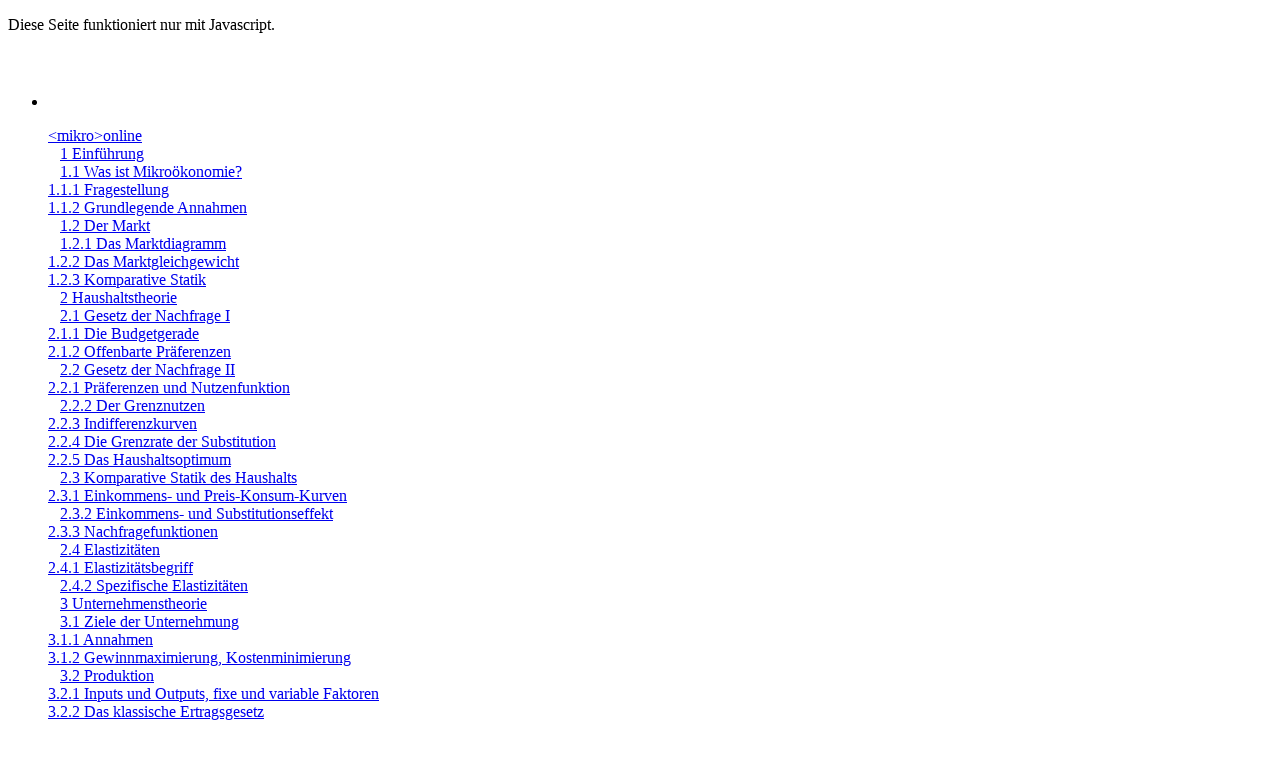

--- FILE ---
content_type: text/html; charset=UTF-8
request_url: https://mikrooekonomie.de/Allgemeines%20Gleichgewicht/Gro%C3%9Fe%20Nutzenm%C3%B6glichkeitskurve.php
body_size: 59310
content:
<!DOCTYPE html>
<html lang="de-DE"><!-- InstanceBegin template="/Templates/Standard.dwt.php" codeOutsideHTMLIsLocked="false" -->
<head>
<meta charset="utf-8">
<meta name="viewport" content="width=device-width, initial-scale=1.0">
<meta name="description" content="Skript zur Einführung in die Mikroökonomie.">
<meta name="robots" content="index, follow">
<meta name="keywords" content="Mikroökonomie, Mikroökonomik, Skript, Studium, Volkswirtschaftslehre, VWL, Uni, Hochschule, Bachelor, Betriebswirtschaftslehre, Hausarbeit, Klausur, Übungsaufgaben">
<!-- InstanceBeginEditable name="doctitle" -->
<title>Große Nutzenmöglichkeitskurve</title>
<!-- InstanceEndEditable -->
<meta http-equiv="X-UA-Compatible" content="IE=edge">
<meta name="viewport" content="width=device-width, initial-scale=1">
<link href="/css/bootstrap.min.css" rel="stylesheet">
<link href="/css/homepage.css" rel="stylesheet">
<link rel="stylesheet" media="screen and (max-width: 750px)" href="/css/homepage_sm.css" />	
<link href="/css/fontawesome-all.css" rel="stylesheet">
<!-- InstanceBeginEditable name="head" -->
<meta name="searchwords" content="<mikro>online" />
<!-- InstanceEndEditable -->
</head> 
<body> 
<div class="container" id="maincontainer">  
<a id="consenthier"></a> 


<div id="ad" style="display:none" class="mb-3">
<div id="flip" class="farbverlaufad" style="color:grey; height:2rem;"><span style="float:right" class="mr-3"><i class="fas fa-chevron-up fa-1x"></i></span></div>

<div id="flipspan" class="farbverlaufad" style="display:none; height:2rem;">
<a data-toggle="modal" href="#extLinkModal" data-keyboard="true" onclick="javascript=ch_title('https://wilhelm-Lorenz.de/VolksWirtschaftsLehre/Transformationskurve und Opportunitaetskosten.html')"><span id="typ38" style="display:none">autor</span><i class='fas fa-external-link-alt fa-sm'></i> Transformationskurve und Opportunitätskosten</a>
<span style="float:right" class="mr-3"><i class="fas fa-times"></i></span></div>

<div id="panel" class="farbverlaufad" style="font-size:150%"><a data-toggle="modal" href="#extLinkModal" data-keyboard="true" onclick="javascript=ch_title('https://aufgaben-zur-mikrooekonomie.de')"><span id="typ38" style="display:none"></span><i class='fas fa-external-link-alt fa-sm'></i> Übungsaufgaben zur Mikroökonomie</a>
</div>
</div>
 


<div id="overlay"><i class="fas fa-spinner fa-spin fa-3x"></i></div>

<div id="no-js-header" class="bg-light mx-auto w-100" style="position:relative; z-index:6000;">
<p class="mx-auto text-center" >Diese Seite funktioniert nur mit Javascript.</p>
</div>

<div id="ie-header" class="bg-warning d-print-none text-dark p-1" style="display:none; z-index:5001">
<div class="font-small" onclick="document.getElementById('ie-header').style.display='none';"> 
Sie verwenden den Internet Explorer (Version 11 oder älter), der von dieser Seite nicht unterstützt wird. 
Daher sind einige Funktionen dieser Website, insb. Links auf externe Seiten, nicht oder nur eingeschränkt verfügbar. 
<i>Sie können diese Meldung vorübergehnd wegklicken. Sie wird allerdings wieder erscheinen.</i></div>
</div>
<script type="text/javascript">window.name="Hauptfenster";</script><div  ondblclick="einfaerben(101)" onclick="entfaerben(101)" class="btn text-dark navfix" data-toggle="collapse" data-target="#collapsibleNavbar" style="font-size:110%"><i id="Bars" class="fa fa-bars fa-lg"></i></div><div class="bg-light text-dark">  <div class="collapse navbar-collapse bg-light ml-5 pb-3 mb-4 mt-0" id="collapsibleNavbar">
	    <ul class="navbar-nav pt-0">
		<span class="ml-5 mt-0 pt-0" style="font-size:150%" ><a href="/Allgemeines Gleichgewicht/Scitovsky-Indifferenzkurven.php"><i class="fas fa-angle-left"></i></a>&nbsp;&nbsp;&nbsp;<a href="/Allgemeines Gleichgewicht/Soziale Wohlfahrtsfunktionen.php"><i class="fas fa-angle-right"></i></a> &nbsp;&nbsp;&nbsp;<a href="/index.php"><i class="fas fa-home"></i></a></span>	<script type='text/javascript'>
		function seitezurueck() {
			window.location='/Allgemeines Gleichgewicht/Scitovsky-Indifferenzkurven.php';
			}
		function seitevor() {
			window.location='/Allgemeines Gleichgewicht/Soziale Wohlfahrtsfunktionen.php';
			}
			
		</script><li> <p style="text-align:right; margin-right:2em"><a href="#" id="Rechner" onClick="javascript:showpopupextended('mainpopup','/Hinweise/popupRechner.php',this.id)" ><i class="fas fa-calculator"></i></a>&nbsp;&nbsp;&nbsp;<a href="#" onclick="navall(false,111)"><i class="mx-2 fas fa-minus fa-xs"></i></a><a href="#" onclick="navall(true,111)"><i class="ml-2 fas fa-plus fa-xs"></i></a></p></li><div><div id="inhverzznr0" class="mt-1 menulevel1"><a href="/index.php"> &lt;mikro&gt;online </a><br /></div>
<div id="inhverzznr1" class="mt-1 menulevel1"><a onMouseOver="this.style.cursor='pointer'" onclick="toggle(1)">&nbsp;<i class="fas fa-caret-right"></i>&nbsp;</a> <a href="/Einführung/Einführung.php">1 Einführung </a><br /></div>
<div id="div1">
<div id="inhverzznr2" class="mt-1 menulevel2"><a onMouseOver="this.style.cursor='pointer'" onclick="toggle(2)">&nbsp;<i class="fas fa-caret-right"></i>&nbsp;</a> <a href="/Einführung/Was ist Mikroökonomie.php">1.1 Was ist Mikroökonomie? </a><br /></div>
<div id="div2">
<div id="inhverzznr3" class="mt-1 menulevel3"><a href="/Einführung/Fragestellung.php">1.1.1 Fragestellung </a><br /></div>
<div id="inhverzznr4" class="mt-1 menulevel3"><a href="/Einführung/Grundlegende Annahmen.php">1.1.2 Grundlegende Annahmen </a><br /></div>
 </div>
<div id="inhverzznr5" class="mt-1 menulevel2"><a onMouseOver="this.style.cursor='pointer'" onclick="toggle(5)">&nbsp;<i class="fas fa-caret-right"></i>&nbsp;</a> <a href="/Einführung/Der Markt.php">1.2 Der Markt </a><br /></div>
<div id="div5">
<div id="inhverzznr6" class="mt-1 menulevel3"><a onMouseOver="this.style.cursor='pointer'" onclick="toggle(6)">&nbsp;<i class="fas fa-caret-right"></i>&nbsp;</a> <a href="/Einführung/Das Marktdiagramm.php">1.2.1 Das Marktdiagramm </a><br /></div>
<div id="div6">
<div id="inhverzznr7" class="mt-1 menulevel4"><a href="/Einführung/Das Angebot.php">1.2.1.1 Das Angebot </a><br /></div>
<div id="inhverzznr8" class="mt-1 menulevel4"><a href="/Einführung/Die Nachfrage.php">1.2.1.2 Die Nachfrage </a><br /></div>
 </div>
<div id="inhverzznr9" class="mt-1 menulevel3"><a href="/Einführung/Das Marktgleichgewicht.php">1.2.2 Das Marktgleichgewicht </a><br /></div>
<div id="inhverzznr10" class="mt-1 menulevel3"><a href="/Einführung/Komparative Statik.php">1.2.3 Komparative Statik </a><br /></div>
 </div>
 </div>
<div id="inhverzznr11" class="mt-1 menulevel1"><a onMouseOver="this.style.cursor='pointer'" onclick="toggle(11)">&nbsp;<i class="fas fa-caret-right"></i>&nbsp;</a> <a href="/Haushaltstheorie/Theorie des Haushalts.php">2 Haushaltstheorie </a><br /></div>
<div id="div11">
<div id="inhverzznr12" class="mt-1 menulevel2"><a onMouseOver="this.style.cursor='pointer'" onclick="toggle(12)">&nbsp;<i class="fas fa-caret-right"></i>&nbsp;</a> <a href="/Haushaltstheorie/Gesetz der Nachfrage I.php">2.1 Gesetz der Nachfrage I </a><br /></div>
<div id="div12">
<div id="inhverzznr13" class="mt-1 menulevel3"><a href="/Haushaltstheorie/Die Budgetgerade.php">2.1.1 Die Budgetgerade </a><br /></div>
<div id="inhverzznr14" class="mt-1 menulevel3"><a href="/Haushaltstheorie/Offenbarte Präferenzen.php">2.1.2 Offenbarte Präferenzen </a><br /></div>
 </div>
<div id="inhverzznr15" class="mt-1 menulevel2"><a onMouseOver="this.style.cursor='pointer'" onclick="toggle(15)">&nbsp;<i class="fas fa-caret-right"></i>&nbsp;</a> <a href="/Haushaltstheorie/Gesetz der Nachfrage II.php">2.2 Gesetz der Nachfrage II </a><br /></div>
<div id="div15">
<div id="inhverzznr16" class="mt-1 menulevel3"><a href="/Haushaltstheorie/Präferenzen und Nutzenfunktion.php">2.2.1 Präferenzen und Nutzenfunktion </a><br /></div>
<div id="inhverzznr17" class="mt-1 menulevel3"><a onMouseOver="this.style.cursor='pointer'" onclick="toggle(17)">&nbsp;<i class="fas fa-caret-right"></i>&nbsp;</a> <a href="/Haushaltstheorie/Der Grenznutzen.php">2.2.2 Der Grenznutzen </a><br /></div>
<div id="div17">
<div id="inhverzznr18" class="mt-1 menulevel4"><a href="/Haushaltstheorie/Grenznutzen und Unsicherheit.php">2.2.2.1 Grenznutzen und Unsicherheit </a><br /></div>
 </div>
<div id="inhverzznr19" class="mt-1 menulevel3"><a href="/Haushaltstheorie/Indifferenzkurven.php">2.2.3 Indifferenzkurven </a><br /></div>
<div id="inhverzznr20" class="mt-1 menulevel3"><a href="/Haushaltstheorie/Die Grenzrate der Substitution.php">2.2.4 Die Grenzrate der Substitution </a><br /></div>
<div id="inhverzznr21" class="mt-1 menulevel3"><a href="/Haushaltstheorie/Das Haushaltsoptimum.php">2.2.5 Das Haushaltsoptimum </a><br /></div>
 </div>
<div id="inhverzznr22" class="mt-1 menulevel2"><a onMouseOver="this.style.cursor='pointer'" onclick="toggle(22)">&nbsp;<i class="fas fa-caret-right"></i>&nbsp;</a> <a href="/Haushaltstheorie/Komparative Statik des Haushalts.php">2.3 Komparative Statik des Haushalts </a><br /></div>
<div id="div22">
<div id="inhverzznr23" class="mt-1 menulevel3"><a href="/Haushaltstheorie/Einkommens- und Preis-Konsum-Kurven.php">2.3.1 Einkommens- und Preis-Konsum-Kurven </a><br /></div>
<div id="inhverzznr24" class="mt-1 menulevel3"><a onMouseOver="this.style.cursor='pointer'" onclick="toggle(24)">&nbsp;<i class="fas fa-caret-right"></i>&nbsp;</a> <a href="/Haushaltstheorie/Einkommens- und Substitutionseffekt.php">2.3.2 Einkommens- und Substitutionseffekt </a><br /></div>
<div id="div24">
<div id="inhverzznr25" class="mt-1 menulevel4"><a href="/Haushaltstheorie/Anwendung - Intertemporale Konsumentscheidungen.php">2.3.2.1 Exkurs - Intertemporale Konsumentscheidungen </a><br /></div>
<div id="inhverzznr26" class="mt-1 menulevel4"><a href="/Haushaltstheorie/Anwendung - Kurzfristiges Arbeitsangebot.php">2.3.2.2 Exkurs - Kurzfristiges Arbeitsangebot </a><br /></div>
 </div>
<div id="inhverzznr27" class="mt-1 menulevel3"><a href="/Haushaltstheorie/Nachfragefunktionen.php">2.3.3 Nachfragefunktionen </a><br /></div>
 </div>
<div id="inhverzznr28" class="mt-1 menulevel2"><a onMouseOver="this.style.cursor='pointer'" onclick="toggle(28)">&nbsp;<i class="fas fa-caret-right"></i>&nbsp;</a> <a href="/Haushaltstheorie/Elastizitäten.php">2.4 Elastizitäten </a><br /></div>
<div id="div28">
<div id="inhverzznr29" class="mt-1 menulevel3"><a href="/Haushaltstheorie/Elastizitätsbegriff.php">2.4.1 Elastizitätsbegriff </a><br /></div>
<div id="inhverzznr30" class="mt-1 menulevel3"><a onMouseOver="this.style.cursor='pointer'" onclick="toggle(30)">&nbsp;<i class="fas fa-caret-right"></i>&nbsp;</a> <a href="/Haushaltstheorie/Spezifische Elastizitäten.php">2.4.2 Spezifische Elastizitäten </a><br /></div>
<div id="div30">
<div id="inhverzznr31" class="mt-1 menulevel4"><a href="/Haushaltstheorie/Die Einkommenselastizität.php">2.4.2.1 Die Einkommenselastizität </a><br /></div>
<div id="inhverzznr32" class="mt-1 menulevel4"><a href="/Haushaltstheorie/Die direkte Preiselastizität.php">2.4.2.2 Die direkte Preiselastizität </a><br /></div>
<div id="inhverzznr33" class="mt-1 menulevel4"><a href="/Haushaltstheorie/Die Kreuzpreiselastizität.php">2.4.2.3 Die Kreuzpreiselastizität </a><br /></div>
<div id="inhverzznr34" class="mt-1 menulevel4"><a href="/Haushaltstheorie/Interpretation empirischer Ergebnisse.php">2.4.2.4 Interpretation empirischer Ergebnisse </a><br /></div>
 </div>
 </div>
 </div>
<div id="inhverzznr35" class="mt-1 menulevel1"><a onMouseOver="this.style.cursor='pointer'" onclick="toggle(35)">&nbsp;<i class="fas fa-caret-right"></i>&nbsp;</a> <a href="/Unternehmenstheorie/Theorie der Unternehmung.php">3 Unternehmenstheorie </a><br /></div>
<div id="div35">
<div id="inhverzznr36" class="mt-1 menulevel2"><a onMouseOver="this.style.cursor='pointer'" onclick="toggle(36)">&nbsp;<i class="fas fa-caret-right"></i>&nbsp;</a> <a href="/Unternehmenstheorie/Ziele der Unternehmung.php">3.1 Ziele der Unternehmung </a><br /></div>
<div id="div36">
<div id="inhverzznr37" class="mt-1 menulevel3"><a href="/Unternehmenstheorie/Annahmen.php">3.1.1 Annahmen </a><br /></div>
<div id="inhverzznr38" class="mt-1 menulevel3"><a href="/Unternehmenstheorie/Gewinnmaximierung, Kostenminimierung.php">3.1.2 Gewinnmaximierung, Kostenminimierung </a><br /></div>
 </div>
<div id="inhverzznr39" class="mt-1 menulevel2"><a onMouseOver="this.style.cursor='pointer'" onclick="toggle(39)">&nbsp;<i class="fas fa-caret-right"></i>&nbsp;</a> <a href="/Unternehmenstheorie/Produktion.php">3.2 Produktion </a><br /></div>
<div id="div39">
<div id="inhverzznr40" class="mt-1 menulevel3"><a href="/Unternehmenstheorie/Inputs und Outputs, fixe und variable Faktoren.php">3.2.1 Inputs und Outputs, fixe und variable Faktoren </a><br /></div>
<div id="inhverzznr41" class="mt-1 menulevel3"><a href="/Unternehmenstheorie/Das klassische Ertragsgesetz.php">3.2.2 Das klassische Ertragsgesetz </a><br /></div>
<div id="inhverzznr42" class="mt-1 menulevel3"><a href="/Unternehmenstheorie/Durchschnitts- und Grenzprodukt.php">3.2.3 Durchschnitts- und Grenzprodukt </a><br /></div>
<div id="inhverzznr43" class="mt-1 menulevel3"><a href="/Unternehmenstheorie/Substitutionale Produktionsfunktionen, Isoquanten.php">3.2.4 Substitutionale Produktionsfunktionen, Isoquanten </a><br /></div>
<div id="inhverzznr44" class="mt-1 menulevel3"><a href="/Unternehmenstheorie/Grenzrate der technischen Substitution.php">3.2.5 Grenzrate der technischen Substitution </a><br /></div>
<div id="inhverzznr45" class="mt-1 menulevel3"><a href="/Unternehmenstheorie/Niveauproduktionsfunktion, Skalenerträge.php">3.2.6 Niveauproduktionsfunktion, Skalenerträge </a><br /></div>
 </div>
<div id="inhverzznr46" class="mt-1 menulevel2"><a onMouseOver="this.style.cursor='pointer'" onclick="toggle(46)">&nbsp;<i class="fas fa-caret-right"></i>&nbsp;</a> <a href="/Unternehmenstheorie/Minimalkostenkombination.php">3.3 Minimalkostenkombination </a><br /></div>
<div id="div46">
<div id="inhverzznr47" class="mt-1 menulevel3"><a href="/Unternehmenstheorie/Isokostengerade.php">3.3.1 Isokostengerade </a><br /></div>
<div id="inhverzznr48" class="mt-1 menulevel3"><a href="/Unternehmenstheorie/Expansionspfad.php">3.3.2 Expansionspfad </a><br /></div>
 </div>
<div id="inhverzznr49" class="mt-1 menulevel2"><a onMouseOver="this.style.cursor='pointer'" onclick="toggle(49)">&nbsp;<i class="fas fa-caret-right"></i>&nbsp;</a> <a href="/Unternehmenstheorie/Kostenfunktion.php">3.4 Kostenfunktion </a><br /></div>
<div id="div49">
<div id="inhverzznr50" class="mt-1 menulevel3"><a href="/Unternehmenstheorie/Durchschnitts- und Grenzkosten.php">3.4.1 Durchschnitts- und Grenzkosten </a><br /></div>
<div id="inhverzznr51" class="mt-1 menulevel3"><a href="/Unternehmenstheorie/Betriebsminimum, -optimum.php">3.4.2 Betriebsminimum, -optimum </a><br /></div>
 </div>
<div id="inhverzznr52" class="mt-1 menulevel2"><a onMouseOver="this.style.cursor='pointer'" onclick="toggle(52)">&nbsp;<i class="fas fa-caret-right"></i>&nbsp;</a> <a href="/Unternehmenstheorie/Angebotsfunktion.php">3.5 Angebotsfunktion </a><br /></div>
<div id="div52">
<div id="inhverzznr53" class="mt-1 menulevel3"><a onMouseOver="this.style.cursor='pointer'" onclick="toggle(53)">&nbsp;<i class="fas fa-caret-right"></i>&nbsp;</a> <a href="/Unternehmenstheorie/Angebotsfunktion einer Unternehmung.php">3.5.1 Angebotsfunktion einer Unternehmung </a><br /></div>
<div id="div53">
<div id="inhverzznr54" class="mt-1 menulevel4"><a href="/Unternehmenstheorie/Kurz- und langfristige Angebotsfunktion.php">3.5.1.1 Kurz- und langfristige Angebotsfunktion </a><br /></div>
<div id="inhverzznr55" class="mt-1 menulevel4"><a href="/Unternehmenstheorie/Faktornachfrage.php">3.5.1.2 Faktornachfrage </a><br /></div>
 </div>
<div id="inhverzznr56" class="mt-1 menulevel3"><a href="/Unternehmenstheorie/Angebotsfunktion einer Branche.php">3.5.1.3 Angebotsfunktion einer Branche </a><br /></div>
 </div>
 </div>
<div id="inhverzznr57" class="mt-1 menulevel1"><a onMouseOver="this.style.cursor='pointer'" onclick="toggle(57)">&nbsp;<i class="fas fa-caret-right"></i>&nbsp;</a> <a href="/Markt- und Preistheorie/Märkte, Preistheorie.php">4 Markt- und Preistheorie </a><br /></div>
<div id="div57">
<div id="inhverzznr58" class="mt-1 menulevel2"><a onMouseOver="this.style.cursor='pointer'" onclick="toggle(58)">&nbsp;<i class="fas fa-caret-right"></i>&nbsp;</a> <a href="/Markt- und Preistheorie/Angebot und Nachfrage auf Konkurrenzmärkten.php">4.1 Angebot und Nachfrage auf Konkurrenzmärkten </a><br /></div>
<div id="div58">
<div id="inhverzznr59" class="mt-1 menulevel3"><a href="/Markt- und Preistheorie/Preisbildung bei vollkommener Konkurrenz.php">4.1.1 Preisbildung bei vollkommener Konkurrenz </a><br /></div>
<div id="inhverzznr60" class="mt-1 menulevel3"><a onMouseOver="this.style.cursor='pointer'" onclick="toggle(60)">&nbsp;<i class="fas fa-caret-right"></i>&nbsp;</a> <a href="/Markt- und Preistheorie/Marktgleichgewicht.php">4.1.2 Marktgleichgewicht </a><br /></div>
<div id="div60">
<div id="inhverzznr61" class="mt-1 menulevel4"><a href="/Markt- und Preistheorie/Existenz.php">4.1.2.1 Existenz </a><br /></div>
<div id="inhverzznr62" class="mt-1 menulevel4"><a href="/Markt- und Preistheorie/Eindeutigkeit.php">4.1.2.2 Eindeutigkeit </a><br /></div>
<div id="inhverzznr63" class="mt-1 menulevel4"><a href="/Markt- und Preistheorie/Stabilität.php">4.1.2.3 Stabilität </a><br /></div>
 </div>
<div id="inhverzznr64" class="mt-1 menulevel3"><a onMouseOver="this.style.cursor='pointer'" onclick="toggle(64)">&nbsp;<i class="fas fa-caret-right"></i>&nbsp;</a> <a href="/Markt- und Preistheorie/Das Rentenkonzept.php">4.1.3 Das Rentenkonzept </a><br /></div>
<div id="div64">
<div id="inhverzznr65" class="mt-1 menulevel4"><a href="/Markt- und Preistheorie/Konsumentenrente.php">4.1.3.1 Konsumentenrente </a><br /></div>
<div id="inhverzznr66" class="mt-1 menulevel4"><a href="/Markt- und Preistheorie/Produzentenrente.php">4.1.3.2 Produzentenrente </a><br /></div>
 </div>
<div id="inhverzznr67" class="mt-1 menulevel3"><a href="/Markt- und Preistheorie/Optimalität des Gleichgewichts.php">4.1.4 Optimalität des Gleichgewichts </a><br /></div>
<div id="inhverzznr68" class="mt-1 menulevel3"><a onMouseOver="this.style.cursor='pointer'" onclick="toggle(68)">&nbsp;<i class="fas fa-caret-right"></i>&nbsp;</a> <a href="/Markt- und Preistheorie/Staatliche Eingriffe.php">4.1.5 Staatliche Eingriffe </a><br /></div>
<div id="div68">
<div id="inhverzznr69" class="mt-1 menulevel4"><a onMouseOver="this.style.cursor='pointer'" onclick="toggle(69)">&nbsp;<i class="fas fa-caret-right"></i>&nbsp;</a> <a href="/Markt- und Preistheorie/Besteuerung.php">4.1.5.1 Besteuerung </a><br /></div>
<div id="div69">
<div id="inhverzznr70" class="mt-1 menulevel5"><a href="/Markt- und Preistheorie/Steuerinzidenz.php">4.1.5.1.1 Steuerinzidenz </a><br /></div>
<div id="inhverzznr71" class="mt-1 menulevel5"><a href="/Markt- und Preistheorie/Allokationsverlust durch eine Steuer.php">4.1.5.1.2 Allokationsverlust durch eine Steuer </a><br /></div>
<div id="inhverzznr72" class="mt-1 menulevel5"><a href="/Markt- und Preistheorie/Negative Steuern.php">4.1.5.1.3 Negative Steuern </a><br /></div>
 </div>
<div id="inhverzznr73" class="mt-1 menulevel4"><a href="/Markt- und Preistheorie/Mengen- und Preiskontrollen.php">4.1.5.2 Mengen- und Preiskontrollen </a><br /></div>
 </div>
 </div>
<div id="inhverzznr74" class="mt-1 menulevel2"><a onMouseOver="this.style.cursor='pointer'" onclick="toggle(74)">&nbsp;<i class="fas fa-caret-right"></i>&nbsp;</a> <a href="/Markt- und Preistheorie/Weitere Marktformen.php">4.2 Weitere Marktformen </a><br /></div>
<div id="div74">
<div id="inhverzznr75" class="mt-1 menulevel3"><a onMouseOver="this.style.cursor='pointer'" onclick="toggle(75)">&nbsp;<i class="fas fa-caret-right"></i>&nbsp;</a> <a href="/Markt- und Preistheorie/Preisbildung beim Monopol.php">4.2.1 Preisbildung beim Monopol </a><br /></div>
<div id="div75">
<div id="inhverzznr76" class="mt-1 menulevel4"><a href="/Markt- und Preistheorie/Preis-Absatz-Funktion.php">4.2.1.1 Preis-Absatz-Funktion </a><br /></div>
<div id="inhverzznr77" class="mt-1 menulevel4"><a href="/Markt- und Preistheorie/Erlös- und Grenzerlösfunktion.php">4.2.1.2 Erlös-, Grenzerlösfunktion </a><br /></div>
<div id="inhverzznr78" class="mt-1 menulevel4"><a href="/Markt- und Preistheorie/Cournotscher Punkt.php">4.2.1.3 Cournotscher Punkt </a><br /></div>
<div id="inhverzznr79" class="mt-1 menulevel4"><a href="/Markt- und Preistheorie/Ineffizienz und Wohlfahrtsverlust.php">4.2.1.4 Ineffizienz und Wohlfahrtsverlust </a><br /></div>
<div id="inhverzznr80" class="mt-1 menulevel4"><a href="/Markt- und Preistheorie/Messung der Monopolmacht.php">4.2.1.5 Messung der Monopolmacht </a><br /></div>
<div id="inhverzznr81" class="mt-1 menulevel4"><a href="/Markt- und Preistheorie/Messung der Anbieterkonzentration.php">4.2.1.6 Messung der Anbieterkonzentration </a><br /></div>
<div id="inhverzznr82" class="mt-1 menulevel4"><a href="/Markt- und Preistheorie/Monopolistische Preisdifferenzierung.php">4.2.1.7 Monopolistische Preisdifferenzierung </a><br /></div>
 </div>
<div id="inhverzznr83" class="mt-1 menulevel3"><a onMouseOver="this.style.cursor='pointer'" onclick="toggle(83)">&nbsp;<i class="fas fa-caret-right"></i>&nbsp;</a> <a href="/Markt- und Preistheorie/Preisbildung beim Oligopol.php">4.2.2 Preisbildung beim Oligopol </a><br /></div>
<div id="div83">
<div id="inhverzznr84" class="mt-1 menulevel4"><a href="/Markt- und Preistheorie/Modell von Cournot.php">4.2.2.1 Modell von Cournot </a><br /></div>
<div id="inhverzznr85" class="mt-1 menulevel4"><a href="/Markt- und Preistheorie/Das Cournotsche n-pol.php">4.2.2.2 Das Cournotsche n-pol </a><br /></div>
<div id="inhverzznr86" class="mt-1 menulevel4"><a href="/Markt- und Preistheorie/Modell von Stackelberg.php">4.2.2.3 Modell von Stackelberg </a><br /></div>
<div id="inhverzznr87" class="mt-1 menulevel4"><a href="/Markt- und Preistheorie/Modell von Bertrand.php">4.2.2.4 Modell von Bertrand </a><br /></div>
<div id="inhverzznr88" class="mt-1 menulevel4"><a href="/Markt- und Preistheorie/Kartelle und Gefangegendilemma.php">4.2.2.5 Kartelle und Gefangegendilemma </a><br /></div>
 </div>
 </div>
 </div>
<div id="inhverzznr89" class="mt-1 menulevel1"><a onMouseOver="this.style.cursor='pointer'" onclick="toggle(89)">&nbsp;<i class="fas fa-caret-right"></i>&nbsp;</a> <a href="/Allgemeines Gleichgewicht/Theorie des Allgemeinen Gleichgewichts.php">5 Allgemeine Gleichgewichtstheorie </a><br /></div>
<div id="div89">
<div id="inhverzznr90" class="mt-1 menulevel2"><a onMouseOver="this.style.cursor='pointer'" onclick="toggle(90)">&nbsp;<i class="fas fa-caret-right"></i>&nbsp;</a> <a href="/Allgemeines Gleichgewicht/Die Positive Theorie.php">5.1 Die Positive Theorie </a><br /></div>
<div id="div90">
<div id="inhverzznr91" class="mt-1 menulevel3"><a onMouseOver="this.style.cursor='pointer'" onclick="toggle(91)">&nbsp;<i class="fas fa-caret-right"></i>&nbsp;</a> <a href="/Allgemeines Gleichgewicht/Die Edgeworth-Box.php">5.1.1 Die Edgeworth-Box </a><br /></div>
<div id="div91">
<div id="inhverzznr92" class="mt-1 menulevel4"><a href="/Allgemeines Gleichgewicht/Kontraktkurve und Kern.php">5.1.1.1 Kontraktkurve und Kern </a><br /></div>
<div id="inhverzznr93" class="mt-1 menulevel4"><a href="/Allgemeines Gleichgewicht/Nutzenmoeglichkeitskurve im Punktsinn.php">5.1.1.2 Nutzenmöglichkeitskurve im Punktsinn </a><br /></div>
<div id="inhverzznr94" class="mt-1 menulevel4"><a href="/Allgemeines Gleichgewicht/Mathematische Herleitung der Kontraktkurve.php">5.1.1.3 Mathematische Herleitung der Kontraktkurve </a><br /></div>
 </div>
<div id="inhverzznr95" class="mt-1 menulevel3"><a onMouseOver="this.style.cursor='pointer'" onclick="toggle(95)">&nbsp;<i class="fas fa-caret-right"></i>&nbsp;</a> <a href="/Allgemeines Gleichgewicht/Die Produktions-Box.php">5.1.2 Die Produktions-Box </a><br /></div>
<div id="div95">
<div id="inhverzznr96" class="mt-1 menulevel4"><a href="/Allgemeines Gleichgewicht/Die Transformationskurve.php">5.1.2.1 Die Transformationskurve </a><br /></div>
<div id="inhverzznr97" class="mt-1 menulevel4"><a href="/Allgemeines Gleichgewicht/Mathematische Herleitung der Transformationskurve.php">5.1.2.2 Mathematische Herleitung der Transformationskurve </a><br /></div>
 </div>
<div id="inhverzznr98" class="mt-1 menulevel3"><a href="/Allgemeines Gleichgewicht/Tausch und Produktion.php">5.1.3 Tausch und Produktion </a><br /></div>
 </div>
<div id="inhverzznr99" class="mt-1 menulevel2"><a onMouseOver="this.style.cursor='pointer'" onclick="toggle(99)">&nbsp;<i class="fas fa-caret-right"></i>&nbsp;</a> <a href="/Allgemeines Gleichgewicht/Die Normative Theorie.php">5.2 Die Normative Theorie </a><br /></div>
<div id="div99">
<div id="inhverzznr100" class="mt-1 menulevel3"><a href="/Allgemeines Gleichgewicht/Scitovsky-Indifferenzkurven.php">5.2.1 Scitovsky-Indifferenzkurven </a><br /></div>
<div id="inhverzznr101" class="mt-1 menulevel3"><a href="/Allgemeines Gleichgewicht/Große Nutzenmöglichkeitskurve.php">5.2.2 Große Nutzenmöglichkeitskurve </a><br /></div>
<div id="inhverzznr102" class="mt-1 menulevel3"><a href="/Allgemeines Gleichgewicht/Soziale Wohlfahrtsfunktionen.php">5.2.3 Soziale Wohlfahrtsfunktionen </a><br /></div>
<div id="inhverzznr103" class="mt-1 menulevel3"><a onMouseOver="this.style.cursor='pointer'" onclick="toggle(103)">&nbsp;<i class="fas fa-caret-right"></i>&nbsp;</a> <a href="/Allgemeines Gleichgewicht/Das Optimum Optimorum.php">5.2.4 Das Optimum Optimorum </a><br /></div>
<div id="div103">
<div id="inhverzznr104" class="mt-1 menulevel4"><a href="/Allgemeines Gleichgewicht/Bedingungen für das Optimum Optimorum.php">5.2.4.1 Bedingungen für das Optimum Optimorum </a><br /></div>
 </div>
 </div>
 </div>
<div id="inhverzznr105" class="mt-1 menulevel1"><a onMouseOver="this.style.cursor='pointer'" onclick="toggle(105)">&nbsp;<i class="fas fa-caret-right"></i>&nbsp;</a> <a href="/Hinweise/Literatur, Glossar, Informationen.php">  Literatur, Glossar, Informationen </a><br /></div>
<div id="div105">
<div id="inhverzznr106" class="mt-1 menulevel3"><a href="/Glossar/Glossar.php"> Glossar </a><br /></div>
<div id="inhverzznr107" class="mt-1 menulevel3"><a href="/Exkurs/Exkurs.php"> Exkurse im Überblick </a><br /></div>
<div id="inhverzznr108" class="mt-1 menulevel3"><a href="/Literatur/Literatur.php"> Empfohlene Literatur </a><br /></div>
<div id="inhverzznr109" class="mt-1 menulevel3"><a href="/Hinweise/Infos.php"> Allgemeine Informationen </a><br /></div>
 </div>
 </div>
<div id="inhverzznr110" class="mt-1 menulevel1"><a onMouseOver="this.style.cursor='pointer'" onclick="toggle(110)">&nbsp;<i class="fas fa-caret-right"></i>&nbsp;</a> <a href="/Impressum.php"> Impressum und Datenschutz </a><br /></div>
<div id="div110">
</ul></div></div><h5 class="ml-5 mt-1 mb-4"><div class="ttip"><i onClick="seitezurueck()" class="point fas fa-angle-left px-3"></i><span class="tooltiptext">Scitovsky-Indifferenzkurven</span></div><span class="point" onclick="einfaerben(101,3)">5.2.2 Große Nutzenmöglichkeitskurve</span><div class="ttip"><i onClick="seitevor()" class="point fas fa-angle-right px-3"></i><span class="tooltiptext">Soziale Wohlfahrtsfunktionen</span></div></h5>
<!-- InstanceBeginEditable name="ContainerInhalt" --><div class="ErsterGross">W</div><p>Wir kennen bereits die <a href='/Allgemeines Gleichgewicht/Nutzenmoeglichkeitskurve im Punktsinn.php' target='Hauptfenster'>Nutzenmöglichkeitskurve im Punktsinn</a> als Übertragung sämtlicher Kombinationen der Nutzenniveaus auf der Kontraktkurve in den Nutzenraum. Der Namenszusatz "im Punktsinn" weist dabei auf die Konstruktion dieser Kurve für eine ganz bestimmte Gütermengenkombination, also einen Produktionspunkt hin. Da bei gegebener Faktorausstattung jedoch unendlich viele Produktionsmöglichkeiten bestehen, lassen sich ebenso viele Nutzenmöglichkeitskurven im Punktsinn konstruieren. Sinnvollerweise wählt man dabei unter den Produktionsmöglichkeiten nur die technisch effizienten aus, beschränkt sich also auf die (immer noch unendlich vielen) Punkte auf der  <a href='/Allgemeines Gleichgewicht/Die Transformationskurve.php' target='Hauptfenster'>Transformationskurve</a>.</p>


<!--Abbildung mit Beschriftung-->
<div id="Abbildung1" class="floatleft boxshadow mt-1 mb-3"><div class="card-body p-0 border" style="max-width:350px;"><div class="card-header bg-light mt-0 py-2" style="font-size:110%">Abbildung 1</div><figure class="figure"><img src="gifs/Grosse Nutzenmoeglichkeitskurve_ab1.gif" id="imgAbbildung1" class="img-fluid m-0 border border-top-0 border-left-0 border-right-0"><figcaption class="figure-caption p-2" style="font-size:85%;  text-align: left;">Die Große Nutzenmöglichkeitskurve ist die &quot;nordöstliche Grenze&quot; aller Nutzenmöglichkeitskurven im Punktsinn.</figcaption></figure></div></div><!--Abbildung mit Beschriftung Ende-->

<p>In Abbildung 1 sind einige dieser Nutzenmöglichkeitskurven eingezeichnet. </p>


<div class="these"><div class="gradcap">
Die Umhüllende aller Nutzenmöglichkeitskurven im Punktsinn heißt Große Nutzenmöglichkeitskurve oder Nutzenmöglichkeitskurve im Situationssinn bezeichnet (utility possibility curve in the situation sense).  
</div></div>

<p>Der Namenszusatz "im Situationssinn" deutet die Ableitung der Großen Nutzenmöglichkeitskurve als äußere Grenze der individuellen Nutzenkombinationen für eine Situation gegebener Nutzenfunktionen und Faktorausstattung an. Nach wie vor besteht jedoch keine Möglichkeit der kardinalen Nutzenmessung, so dass über die Gestalt der Kurve nicht mehr gesagt werden kann, als dass sie monoton fallend verläuft: <em>In einer Volkswirtschaft, die sich auf der Großen Nutzenmöglichkeitskurve befindet, ist eine Verbesserung im Sinne des Pareto-Kriteriums ausgeschlossen.</em></p>


<p>Um die Eigenschaften von Nutzenmöglichkeitskurven noch etwas genauer zu untersuchen, betrachten wir die <a href='/Allgemeines Gleichgewicht/Scitovsky-Indifferenzkurven.php' target='Hauptfenster'>Scitovsky-Indifferenzkurven</a> in Abbildung 2. </p>

<div class="these"><div class="gradcap">
Da auf einer Scitovsky-Indifferenzkurve die Nutzen der Individuen konstant sind, entspricht eine Scitovsky-Indifferenzkurve einem Punkt im Nutzenraum. (Umgekehrt gilt für Nutzenmöglichkeitskurven, dass ein Punkt im Güterraum einer Kurve im Nutzenraum entspricht.)
</div></div>

<!--Abbildung mit Beschriftung-->
<div id="Abbildung2" class="floatright boxshadow mt-1 mb-3"><div class="card-body p-0 border" style="max-width:400px;"><div class="card-header bg-light mt-0 py-2" style="font-size:110%">Abbildung 2</div><figure class="figure"><img src="gifs/Grosse Nutzenmoeglichkeitskurve_ab2.gif" id="imgAbbildung2" class="img-fluid m-0 border border-top-0 border-left-0 border-right-0"><figcaption class="figure-caption p-2" style="font-size:85%;  text-align: left;">Scitovsky-Indifferenzkurven im Güterraum können sich schneiden.</figcaption></figure></div></div><!--Abbildung mit Beschriftung Ende-->


<p>Da nun zugleich eine Scitovsky-Indifferenzkurve alle alternativen Gütermengen repräsentiert, die zur Erzielung der durch sie bestimmten Nutzenniveaus gerade notwendig sind, schneiden sich die Nutzenmöglichkeitskurven der Punkte A und C in dem "Scitovsky-Indifferenzpunkt" der Kurve S<sub>1</sub> im Nutzenraum. Dieser Punkt kann demzufolge nicht auf der Großen Nutzenmöglichkeitskurve liegen. Mit der analogen Überlegung bestätigt man den Punkt B ( die <a href='/Haushaltstheorie/Die Grenzrate der Substitution.php#grs' target='Hauptfenster'>Grenzrate der Substitution</a> ist hier gleich der <a href='/Allgemeines Gleichgewicht/Die Transformationskurve.php#abb1' target='Hauptfenster'>Grenzrate der Transformation</a>) mit der Scitovsky-Indifferenzkurve S<sub>2</sub> als Bestandteil der Großen Nutzenmöglichkeitskurve. Qunitessenz:</p>


<div class="these"><div class="gradcap">
Ein Allgemeines Gleichgewicht ist im Nutzenraum immer ein Punkt der Großen Nutzenmöglichkeitskurve.  
</div></div>


<p>Eine Bewegung in nordöstlicher Richtung im Nutzenraum kann eine Volkswirtschaft nur von Punkten aus realisieren, die unterhalb der Nutzenmöglichkeitsgrenze liegen. In diesen Punkten wurde entweder </p>
<ol class="list-group">
<li class="list-group-item">1. nicht tauschoptimal verteilt,</li>
<li class="list-group-item">2. nicht effizient produziert oder</li>
<li class="list-group-item">3. die Produktion nicht den Konsumwünschen angepasst.</li>
</ol>

   

<p>Jetzt, wo wir wissen, was eine Gesellschaft bei gegebenen Ressourcen und dem in Produktionsfunktionen verkörperten technischen Wissen an Nutzen hervorbringen kann, wenn technisch effizient produzierte Gütermengen optimal verteilt werden - wenn wir also die Restriktion kennen -, besteht offensichtlich <em>das entscheidende Problem darin, einen der Punkte auf der Großen Nutzenmöglichkeitskurve als <strong>gesellschaftliches Optimum</strong> auszuwählen</em>. Will man deutlich machen, dass nur wirtschaftliche Größen betrachtet werden, kann man auch von einem <strong>gesamtwirtschaftlichen Optimum</strong> sprechen.  </p>


<p>Um einen Optimalpunkt zu ermitteln, bedarf es einer Regel, die zwischen den Punkten der Großen Nutzenmöglichkeitskurve diskriminiert. Das Pareto-Kriterium beispielsweise reicht dafür nicht aus, da ja alle diese Punkte pareto-optimal sind. Dieses Kriterium lässt uns also bei der Frage nach der <strong>Verteilung der Nutzen in einer Gesellschaft</strong> - d.&nbsp;h. indirekt bei der Frage nach der <strong>personellen Einkommensverteilung</strong> - im Stich.  </p>


<p>Bevor wir nun ein Instrument einführen, mit dessen Hilfe auch Distributionsfragen angegangen werden können, ist darauf hinzuweisen, dass sich an dieser Stelle eine Erörterung der sogenannten <strong>Kompensationskriterien</strong> anböte. Diese Kriterien (die bekannteren stammen von Kaldor, Hicks, Scitovsky und Samuelson und tragen auch deren Namen) sind allesamt entwickelt worden, um im Vergleich zum Pareto-Kriterium zu weitergehenden Aussagemöglichkeiten bezüglich der Wünschbarkeit gesellschaftlicher Situationen zu kommen. Alle diese Kriterien sind wie das Pareto-Kriterium Werturteile und alle können die in sie gesetzten Erwartungen entweder nicht oder nicht zufriedenstellend erfüllen. Hier kann jedoch auf die Kompensationskriterien nicht näher eingegangen werden - für den weiteren Gang der Argumentation ist das aber auch nicht unbedingt erforderlich.</p>
<!-- InstanceEndEditable -->

<div class="modal fade" id="extLinkModal" role="dialog" tabindex='-1'>
  <div class="modal-dialog small">
    <div class="modal-content">
      <div class="modal-header">
        <h4 class="modal-title"> <i class="mr-1 fas fa-exclamation-circle" style="color: #E62B46"></i>Externer Link</h4>
        <button type="button" class="close" data-dismiss="modal">&times;</button>
      </div>
      <p class="modal-body"> <i class="fas fa-spinner fa-spin"></i> </p>
      <div class="modal-footer">
        <button type="button" class="btn-sm btn-success">Dem Link folgen</button>
        <button type="button" class="btn-sm btn-danger" data-dismiss="modal">Abbrechen</button>
      </div>
    </div>
  </div>
</div>


<div class="modal fade" id="mainpopup" role="dialog" tabindex='-1'>
  <div class="modal-dialog  modal-lg ">
    <div class="modal-content">
      <div class="modal-header"><button type="button" class="close" data-dismiss="modal">&times;</button></div>
      <div class="modal-body">
        <div class="text-center"><i class="fas fa-spinner fa-spin"></i></div>
      </div>
      <div class="modal-footer">
        <button type="button" class="btn-sm" data-dismiss="modal">Fenster schließen</button>
      </div>
    </div>
  </div>
</div>


<div class="modal fade" id="glossar" role="dialog" tabindex='-1'>
  <div class="modal-dialog modal-dialog-centered">
    <div class="modal-content">
      <div class="modal-header"><button type="button" class="close" data-dismiss="modal">&times;</button></div>
      <div class="modal-body">
        <div class="text-center"><i class="fas fa-spinner fa-spin"></i></div>
       </div>
      <div class="modal-footer small">   
        <button type="button" class="btn-sm" data-dismiss="modal">Fenster schließen</button>
      </div>
    </div>
  </div>
</div>


<div class="modal fade" id="dsgvoBanner" role="dialog">
    <div class="modal-dialog">
      <div class="modal-content">
        <div class="modal-header">
          <h4 class="modal-title">Hinweise zum Datenschutz</h4>
          <button type="button" class="close" data-dismiss="modal">&times;</button>
        </div>
        <div class="modal-body">
                 
        </div>
        <div class="modal-footer">
          <button type="button" class="btn btn-success" data-dismiss="modal" onClick="javascript:setCookie('mikro-online', 'Einverständnis erklärt.', 240)">Ich bin einverstanden</button>
        </div>
      </div>
    </div> 
  </div>       
   
<div class="clearfix w-100"> &nbsp; </div>
<div id="navbarfoot" class="navbar p-0 bg-light pl-2 pr-2 text-dark mb-4 mt-2"> 
<a href="/index.php" class="btn float-left" role="button"><i class="fas fa-home"></i></a>
<img src="https://ssl-vg03.met.vgwort.de/na/4b8bc199a315459eb039ee6b58adbead" width="1" height="1" alt="">
<span>|</span><span  style="font-size:110%" ><a href="/Allgemeines Gleichgewicht/Scitovsky-Indifferenzkurven.php"><i class="fas fa-angle-left"></i></a>&nbsp;&nbsp;&nbsp;&nbsp;&nbsp;&nbsp;&nbsp;&nbsp;&nbsp;&nbsp;<a href="/Allgemeines Gleichgewicht/Soziale Wohlfahrtsfunktionen.php"><i class="fas fa-angle-right"></i></a> </span><span>|</span> 
<a href="/Impressum.php" target="Hauptfenster" class="btn float-right" role="button">Impressum</a> </div>

</div>
<script src="/js/jquery.min.js"></script>
<script src="/js/popper.min.js"></script>
<script src="/js/bootstrap.min.js"></script>


<script type="text/javascript">    
$('#no-js-header').hide();	
</script>

<!--MathJax-->
<script type="text/x-mathjax-config"> 
MathJax.Hub.Config({
	
  "HTML-CSS": { linebreaks: { automatic: true }, width: '50% container' },	
  "HTML-CSS": {scale: "90"},
  tex2jax: {inlineMath: [['$','$'], ['\\(','\\)']]}
});
</script>
<script type="text/javascript" async src="/js/MathJax/MathJax.js?config=TeX-MML-AM_HTMLorMML"></script>
<!--MathJax Ende-->                                                                           


<!--Global-->
<script type="text/javascript">    
var
titlechange = "";
suchmaschine = "Google";
spez = "sehr weit";
glosshistory = new Array();
pointer = 0;
menulevelglobal = 4;
displaylevel(4);	
rememberscrolly = 0;	

$( ".gradcap" ).before( '<div class="gradcapinner"><i class="fas fa-graduation-cap"></i></div>' );


	
	
function displayspeclevel(ebene,sichtbar) {
  classname = "menulevel"+ebene;
  var i = 0;
  var cols = document.getElementsByClassName(classname);
  for(i = 0; i < cols.length; i++) {
    cols[i].style.display = sichtbar;
  }
}

function displaylevel(ebene) {
	var j = 0;
	
	for(j = 0; j <= 6; j++) {
		displayspeclevel(j,'block')
	}
	
	for(j =ebene; j <= 6; j++) {
		displayspeclevel(j,'none')
	}
}

function toggle(d) {
	elem="div"+d;			

	if ($('#'+elem+' > div').css("display") == "none") {
		$('#'+elem+' > div').css("display","block");
		}
	else {
		$('#'+elem+' > div').css("display","none");
	}	
	// Zeige keine Einträge mit menulevel6.
	var levelsechs = document.getElementsByClassName('menulevel6');
	for(i = 0; i < levelsechs.length; i++) {
    	levelsechs[i].style.display = 'none';
		}
}
	
$('.navbar-collapse').on('hide.bs.collapse', function () {
			window.scrollTo(0,rememberscrolly);

});
	
	
$('.navbar-collapse').on('shown.bs.collapse', function () {
  	var	handelem = document.getElementsByName("handpointright");	
	rememberscrolly = Math.round(window.pageYOffset);
	if (typeof handelem[0] !== "undefined") {
		scrollpos = handelem[0].offsetTop-100;
		window.scrollTo(0,scrollpos);
	}
	else{
		window.scrollTo(0,0);
	}
});

	
function einfaerben(d,lev) {
	displaylevel(lev+1);
	elem = '#inhverzznr'+d;
	$(elem).css("color","blue");
	t = $(elem).html();
	if (t.indexOf("handpointright") < 0) {
		$(elem).html('<a name="handpointright"><i class="far fa-hand-point-right"></i></a> '+t);
		}
	$("#collapsibleNavbar").collapse('show');
	}
	
function entfaerben(d) {
	elem = '#inhverzznr'+d;
	$(elem).removeAttr( name );
	tempStr = $(elem).html();
	tempStr = tempStr.replace('<a name="handpointright"><i class="far fa-hand-point-right"></i></a>', '');
	$(elem).html(tempStr);
	}

	
function navall(ja, n) {
	
 if (ja) {
	
	if (menulevelglobal < 6) {menulevelglobal++};
	displaylevel(menulevelglobal);
 	}
	else{
	if (menulevelglobal > 2) {menulevelglobal--};
	displaylevel(menulevelglobal);		
	}
}

function SwitchNextSiblingOfType1(x) {
/* Sucht zuerst einen Ahn class Blender und dann dazu nächstes echtes Geschwister zum Ein- und Ausblenden*/
/* Blender muss vorhanden sein, sonst ohne Wirkung */
	var aus=new Image(), ein=new Image();
	m = x;
	aus.src="../gifs/aus.gif";
	ein.src="../gifs/ein.gif";
	x=x.parentNode;
	while (x && x.className != "Blender"){
	x=x.parentNode;
	};
	if (x && x.nextSibling) {x=x.nextSibling} else return false;
	while (x && x.nodeType != 1){
		x=x.nextSibling;
		};
	if (!x) {return false};
	if (x.style.display=="block") {
		x.style.display="none";
		m.src=ein.src;
		m.alt="Einblenden";
		} else 
		{x.style.display="block";
		m.src=aus.src;
		m.alt="Ausblenden";
		}
return false;
}
	
	
	
function machetzu(link) {
	//Link im Hauptfenster öffnen, Exkurs schließen
	window.open(link,"Hauptfenster");
	self.close();
	}

function lassesoffen(link) {
	//Link im Hauptfenster öffnen, Exkurs geöffnet lassen; klappt nicht in FF, aber Chrome und Opera
	//Geht mit firefox nur mit Fenstern, nicht mit Tabs. Bei Umstellung auf Tab "Browserabfrage" durch "firefox" ersetzen.
	
	if(navigator.userAgent.toLowerCase().indexOf('firefox') > -1){
     	location.href = link;
		}
		else 
		{
		hf=window.open(link,"Hauptfenster");
		window.setTimeout(function(){hf.focus();},500);
		}
	}


$(".carousel-item").css("transition-duration","1.0s, 1.0s");


<!--Bildwechsel OnClick Carousel-->
function clickoncarouselimg(CarouselId) {
    $("#"+CarouselId).carousel("next");
};
<!--Bildwechsel OnClick Carousel Ende-->


//$(document).ready(function(){
//$(".carousel-item").css("transition-duration","0.0s, 0.0s");
//$(".carousel-indicators").css("background-color","#404040");
//$("#myCarousel").on('slide.bs.carousel', function(){
//     alert('A new slide is about to be shown!');
//  });
//});




<!--Bildwechsel Carousel Verzögerung setzen-->
function setcarouseltransitionduration(tptsktpts){
$(".carousel-item").css("transition-duration",tptsktpts);
}
<!--Bildwechsel Carousel Verzögerung setzen Ende-->




function caretchange(btid,lnkid) {
    bt = document.getElementById(btid);
	lnk = document.getElementById(lnkid);
	expanded = lnk.getAttribute("aria-expanded");
	carettext = bt.innerHTML;	
	
	if (expanded === "true") {
		changed = carettext.replace(/fa-caret-up/g,"fa-caret-down");	
		}
		else {
		changed = carettext.replace(/fa-caret-down/g,"fa-caret-up");	
		};	
	bt.innerHTML = changed;	
	}




$('#closeExkurs').click(function(){
window.close();
});


$( "#maincontainer" ).click(function(event) {
  
  if (GetIEVersion() == 11) {
	  return;
      };

	  CursorStil = document.getElementById("maincontainer").style.cursor;
	  if (!document.location.href.includes('Exkurs')) {	
		  if (CursorStil.includes('brvor2.gif')) seitevor();
		  if (CursorStil.includes('brzur2.gif')) seitezurueck();
		}
		else {
			 if (CursorStil.includes('r2.gif')) window.close(); 
			 }

});


function navibymouse(event){
	x = event.offsetX;
	width = document.getElementById("maincontainer").clientWidth;

    imcontainer = (event.target.id == 'maincontainer');

	if (x<20) {
		      if (imcontainer) { $("#maincontainer").css('cursor', 'url("/gifs/brzur2.gif") 0 7, auto'); }
			  }
		else if ((width-x)<20) {
			  if (imcontainer) { $("#maincontainer").css('cursor', 'url("/gifs/brvor2.gif") 18 7, auto'); }
			  }
		 else {
			  document.getElementById("maincontainer").style.cursor = "default";
		      };
	if (!imcontainer) {
		document.getElementById("maincontainer").style.cursor = "default";
		}
}


document.addEventListener("mousedown", function(event) {
    navibymouse(event);
	});
document.addEventListener("mousemove", function(event) {
    navibymouse(event);
	});

	
function noFooterExkurs(){
if (document.location.href.includes('Exkurs')) {
	// Keine Fußzeile bei Exkurs
	$('#navbarfoot').hide();
	$('#navbarfoot').html('<a href="/index.php" target="Hauptfenster" class="btn float-left small" role="button"><i class="fas fa-home"></i></a><div  onClick="window.close()" class="btn text-dark float-right"><i class="fas fa-times fa-1x"></i></div>');	
	$('#navbarfoot').show();			
	}	
}
	
	
window.addEventListener("load", function(event){

noFooterExkurs();	
$('#overlay').fadeOut();
});

	
// Swipe für Touchscreens
var start = null;
 window.addEventListener("touchstart",function(event){
   if(event.touches.length === 1){
      //just one finger touched
      start = event.touches.item(0).clientX;
    }else{
      //a second finger hit the screen, abort the touch
      start = null;
    }
  });
  
 window.addEventListener("touchend",function(event){
    var offset = 100;//at least 100px are a swipe
    if(start){
      //the only finger that hit the screen left it
      var end = event.changedTouches.item(0).clientX;

      if(end > start + offset){
       //a left -> right swipe
	   if (!$('#mainpopup').hasClass('show')) { //28.06.
		   seitezurueck();
	   	   }
      }
      if(end < start - offset ){
       //a right -> left swipe
	  if (!$('#mainpopup').hasClass('show')) { //28.06.
	  	seitevor();	   
	  	}
      }
    }
  });  


$('#extLinkModal').on('show.bs.modal', function (event) {
  // get type from hidden span-tag
	var typid = 'typ'+titlechange.length;
	var typelem = document.getElementById(typid);
	var typstr ='';
	if (typelem === 'undefined' || typelem === null) {
		    typstr = '';
		} else {
			typstr = typelem.innerHTML;
		}
	var linktyptext = "";
	switch (typstr) {
	  case "video":
			linktyptext="Linkziel ist ein Video.";
			break;
		case "lit":
			linktyptext="Linkziel ist eine Lese-/Literaturempfehlung. (#Werbung)";
			break;
		case "skript":
			linktyptext="Linkziel ist ein Online-Skript.";
			break;
		case "suche":
			linktyptext="Linkziel ist eine Suche mit Google.";	
			break;
		case "pers":
			linktyptext="Linkziel ist ein private Website.";	
			break;
		case "elearn":
			linktyptext="Linkziel ist ein E-Learning-Angebot.";	
			break;
		case "news":
			linktyptext="Linkziel ist eine Nachrichtenseite.";	
			break;
		case "paper":
			linktyptext="Linkziel ist ein wiss. Aufsatz.";	
			break;
		case "iur":
			linktyptext="Linkziel ist ein Gesetz, Urteil o.ä.";	
			break;
		case "lex":
			linktyptext="Linkziel ist ein Lexikon o.ä.";	
			break;			
		case "autor":
			linktyptext="Linkziel ist eine Website des mikro-online-Autors.";	
			break;			
		case "pdf":
			linktyptext="Linkziel ist ein PDF-Dokument (Verlagsseite)";	
			break;			
		case "site":
			linktyptext="Linkziel ist eine Website.";	
			break;				
		default:
			linktyptext="";	
			break;
			}	
 //
  var modal = $(this);
  modal.find('.modal-body').html("<p class='dreipunkte sansserif'>Sie sind dabei, diese Website zu verlassen.<br/> Ziel-URL: <strong>"+titlechange+"</strong></p><p class='dreipunkte sansserif'>" + linktyptext + "<br/></p><p class='dreipunkte sansserif small'> Bitte beachten Sie die Kurzlebigkeit von externen Links. Auch solche, die auf nicht mehr existierende Seiten verweisen, werden hier aus dokumentarischen Gründen <em>nicht</em> entfernt.</p>");
})

$('#extLinkModal').on('click', '.btn-success', function(){
$('#extLinkModal').modal('hide');
window.open(titlechange);
});


$('#PicNormalSizeModal').on('show.bs.modal', function (event) {
  var modal = $(this);
  modal.find('.modal-body').html('<img class="img-thumbnail img-fluid" src="aufgaben/bilder/'+titlechange+'.png" alt="Bild">');
 })

$('#PicNormalSizeModal').on('click', '.btn-success', function(){
$('#PicNormalSizeModal').modal('hide');
window.open('aufgaben/'+titlechange+'.pdf');
});




function round(number, precision) {
    var shift = function (number, precision, reverseShift) {
        if (reverseShift) {
            precision = -precision;
        }
        var numArray = ("" + number).split("e");
        return  + (numArray[0] + "e" + (numArray[1] ? (+numArray[1] + precision) : precision));
    };
    return shift(Math.round(shift(number, precision, false)), precision, true);
}

function TextGroesse(richtung){
	var hElemente = ["h6", "h5", "h4", "h3", "h2", "h1"];
	var prozent, i;

		 font_Size =	$( "p" ).css( "fontSize");
		 font_Size = round(parseFloat(font_Size)/16.0, 2);
			switch(richtung) {
				case 1:
					font_Size=font_Size*1.1;
					break;
				case -1:
					font_Size=font_Size*0.9;
					break;
				default:
					font_Size= 1;
				    location.reload();
			}
		 if (font_Size<0.5) font_Size =0.66;
		 if (font_Size>1.6) font_Size =1.5;
		 $( "p, a, li, strong, i, em, figure" ).css( "fontSize",font_Size+"rem");
		 for (i = 0; i < hElemente.length; i++) {
			 prozent = font_Size * (100 + i*30);
			 $( hElemente[i] ).css( "fontSize", prozent+"%");
  		 	}
}


function ch_title(p){
	titlechange = p;
	}


function GetIEVersion() {
  var sAgent = window.navigator.userAgent;
  var Idx = sAgent.indexOf("MSIE");
  if (Idx > 0) 
    return parseInt(sAgent.substring(Idx+ 5, sAgent.indexOf(".", Idx)));
  else if (!!navigator.userAgent.match(/Trident\/7\./)) 
    return 11;
  else
    return 0;
}
	
window.onload = function () {
    if (GetIEVersion()>0)  {
		$('#ie-header').show();	
	  	} ;
}	
	

document.addEventListener('DOMContentLoaded', function(event) {
if (!checkCookie("mikro-online")) {
	showpopupDsgvo("dsgvoBanner", "/Hinweise/Einverstanden.html");
	}
});


$(document).ready(function(){
    $('[data-toggle="popover"]').popover();   
		
});
	

function goback(modalname) {
	pointer = pointer-2;
	if (pointer<0) pointer=0;
	if (glosshistory.length == 1){
		return false;
		}
	$("#"+modalname+" .modal-body").load(glosshistory[pointer]);
	$("#"+modalname).modal("show");	
	pointer = pointer + 1;	
	}	


function goforward(modalname) {
	if (pointer>glosshistory.length-1) pointer=glosshistory.length-1;
	if (glosshistory.length == 1){
		return false;
		}
	$("#"+modalname+" .modal-body").load(glosshistory[pointer]);
	$("#"+modalname).modal("show");
	pointer = pointer + 1;	
	}	


function showpopupDsgvo(modalname, url) {

	$("#"+modalname+" .modal-body").load(url);	
    $("#"+modalname). modal({keyboard: false});
    $("#"+modalname). modal("show");		  
	}	



function showpopup(modalname, url) {
	$("#"+modalname+" .modal-body").load(url);	
    footerid='<a href="javascript://" type="button" class="btn-sm btn-primary" onclick="javascript:goback(\'glossar\');"><i class="fas fa-backward fa-sm"></i></a>';
    footerid +='<a href="javascript://" type="button" class="btn-sm btn-primary" onclick="javascript:goforward(\'glossar\');"><i class="fas fa-forward fa-sm"></i></a>'
	$("#"+modalname+" .modal-footer").html(footerid);
	glosshistory.splice(pointer,0,url);
	pointer = pointer+1;
	$("#"+modalname).modal("show");	
	}	




function showpopupextended(modalname, url, id) {
    $("#"+modalname).modal("show");
	//alert(url);
	headerid='<a href="#'+id+'" class="close" onclick="javascript:$(\'#'+modalname+'\').modal(\'toggle\');">&times;</button></a>';
    footerid='<a href="#'+id+'" type="button" class="btn-sm btn-primary" onclick="javascript:$(\'#'+modalname+'\').modal(\'toggle\');"><i class="fas fa-backward fa-sm"></i></a>';
    bodyid='<div class="text-center"><i class="fas fa-spinner fa-spin"></i></div>';
	$("#"+modalname+" .modal-header").html(headerid);
	$("#"+modalname+" .modal-body").html(bodyid);	
	$("#"+modalname+" .modal-footer").html(footerid);
	$("#"+modalname+" .modal-body").load(url);	
	$("#"+modalname).modal("show");
	glosshistory = [];
	glosshistory.leght =  0;
    glosshistory.push(url);
	pointer = 1;		
	}	
	
function getPosition(string, subString, index) {
  return string.split(subString, index).join(subString).length;
}	


function suchbegriffeSpezen(suchbegriffe){
	
	spez = $('#spezgroup').find(":selected").text();
	
	switch(spez) {
    case "sehr weit":
        cut = getPosition(suchbegriffe,"%2C",2);
		suchbegriffe = suchbegriffe.substring(0, cut);	
        break;
    case "weit":
		cut = getPosition(suchbegriffe,"%2C",3);
		suchbegriffe = suchbegriffe.substring(0, cut);	
        break;
    case "normal":
		cut = getPosition(suchbegriffe,"%2C",4);
		suchbegriffe = suchbegriffe.substring(0, cut);	
        break;
    default:
        suchbegriffe = suchbegriffe;
		;
	}	
	return(suchbegriffe); 
}	
	
	
function suchStringSyntaxAnpassen(suchbegriffe){
	ohneOder = suchbegriffe.replace(/\%7C/g," ");
	return(ohneOder);
} 

function wwwsuche(suchbegriffe) {

	suchbegriffe = suchbegriffeSpezen(suchbegriffe);
	switch(suchmaschine) {
    case "Google":
        url = "https://www.google.de/search?q="+suchbegriffe;
        break;
    case "Bing":
		suchbegriffe = suchStringSyntaxAnpassen(suchbegriffe);	
        url = "https://www.bing.com/search?q="+suchbegriffe;
        break;
    case "DuckDuckGo":
		suchbegriffe = suchStringSyntaxAnpassen(suchbegriffe);		
        url = "https://duckduckgo.com/?q="+suchbegriffe;
        break;
    default:
        url = "https://www.google.de/search?q="+suchbegriffe;
}
	
	window.open(url,"SuchTab");
	
	$('#mainpopup').modal('hide');    
	
	}
	
$('#mainpopup').on('shown.bs.modal', function () {
      $('input[name="optradio"]').change(function(event){
	  suchmaschine = $("input[name='optradio']:checked").val();
 })

});


function websearch(suchbegriffe, id) {
	modalname = "mainpopup";
	$("#"+modalname).modal("show");
	startbutton='<a href=\u0022#\u0022 id=\u0022Suchestarten\u0022 onClick=\u0022javsscript:wwwsuche(\''+suchbegriffe+'\');return(false)\u0022 class=\u0022btn btn-primary btn-sm \u0022>Suche starten</a>';
	radiobuttons = '<p>Wählen Sie eine Suchmaschine und starten Sie anschließend die Suche. <span class="text-primary"> Beachten Sie bitte, dass Sie in einem neuen Fenster eine <strong>externe Seite</strong> aufrufen</span>.</p>'+
	'<div class="form-check-inline"><label class="form-check-label"><input type="radio" class="form-check-input" name="optradio" value="Google" checked>Google</label></div>'+
    '<div class="form-check-inline"><label class="form-check-label"><input type="radio" class="form-check-input" name="optradio" value="Bing">Bing</label></div>'+
    '<div class="form-check-inline"><label class="form-check-label"><input type="radio" class="form-check-input" name="optradio" value="DuckDuckGo">DuckDuckGo</label></div>';
	
	spezifitaet =' <div class="form-group mt-3"> <label for="sel1"><em>Spezifität der Suche festlegen:</em></label><select class="form-control" id="spezgroup">'+
    '<option>sehr weit</option>'+
    '<option>weit</option>'+
    '<option>normal</option>'+
    '<option>spezifisch</option>'+
  	'</select></div>'
	;
	
	ausgabe = radiobuttons+spezifitaet+startbutton;
	footerid='<a href="#'+id+'" type="button" class="btn-sm btn-primary" onclick="javascript:$(\'#'+modalname+'\').modal(\'toggle\');"><i class="fas fa-backward"></i></a>'
    $("#"+modalname+" .modal-header").html('<h4>Das Internet nach ähnlichen Seiten durchsuchen</h4>');
    $("#"+modalname+" .modal-body").html(ausgabe);
	$("#"+modalname+" .modal-footer").html(footerid);
	}	

	
	function imgswap(id,bildId,standard,tausch) {
	var arrow = document.getElementById(id);
	var x = document.getElementsByClassName("saktiv");
	var bild = document.getElementById(bildId);
	var i;
  	
		if (arrow.classList.contains("saktiv")){				
			arrow.classList.remove("saktiv")
			bild.src = standard;
			return false;
		};	
		
		for (i = 0; i < x.length; i++) {
			x[i].classList.remove("saktiv");
		 	}
		
		if (arrow.classList.toggle("saktiv")){
		 	bild.src = tausch;	
			} else 
			{
		 	bild.src = standard;	
		 }
		
}	

function highlightBars(){
	var elem = document.getElementById('Bars');
	if (elem.style.fontSize == '300%'){
		elem.style.fontSize = '150%';
		elem.style.backgroundColor = 'white';
		}
		else{
		elem.style.fontSize = '300%';
		elem.style.backgroundColor = 'yellow';		
		}
}


$(document).ready(function(){
  $("#flip").click(function(){
    $("#panel").slideUp(600, function(){                    
		$("#flip").fadeOut(600,function(){
			$("#flipspan").fadeIn(600);
			});
		});
	  });
});

$(document).ready(function(){
  $("#flipspan").click(function(){
    $("#flipspan").slideUp(600);
    setCookie('mikroonline', '--', 2);
	  });
});


function showaddelayed(){
if (checkCookie("mikro-online")) {	
  $("#ad").slideDown(1000);
  };
}

function rand (min, max) {
	return Math.floor(Math.random() * (max - min + 1)) + min;
}


$(document).ready(function(){
if (!checkCookie("mikroonline")){
	if(rand(1,10) < 2) {
		setTimeout(showaddelayed,60000);
		}
	};
});

	

function setCookie(cname, cvalue, exhours) {
  var d = new Date();
  d.setTime(d.getTime() + (exhours * 60 * 60 * 1000));
  var expires = "expires="+d.toUTCString();
  document.cookie = cname + "=" + cvalue + ";" + expires + ";path=/";
}

function getCookie(cname) {
  var name = cname + "=";
  var ca = document.cookie.split(';');
  for(var i = 0; i < ca.length; i++) {
    var c = ca[i];
    while (c.charAt(0) == ' ') {
      c = c.substring(1);
    }
    if (c.indexOf(name) == 0) {
      return c.substring(name.length, c.length);
    }
  }
  return "";
}

function checkCookie(CookieName) {
  var mo = getCookie(CookieName);
  if (mo != "") {
    return true;
  } else {
	return false;
  }
}

function kontakt_mail(){
var mailadresse	='mailto:kontakt'+String.fromCharCode(63+1)+'mikrooekonomie.de?subject=mikro-online';
location.href = mailadresse;
}


	
</script></body>
<!-- InstanceEnd --></html>
